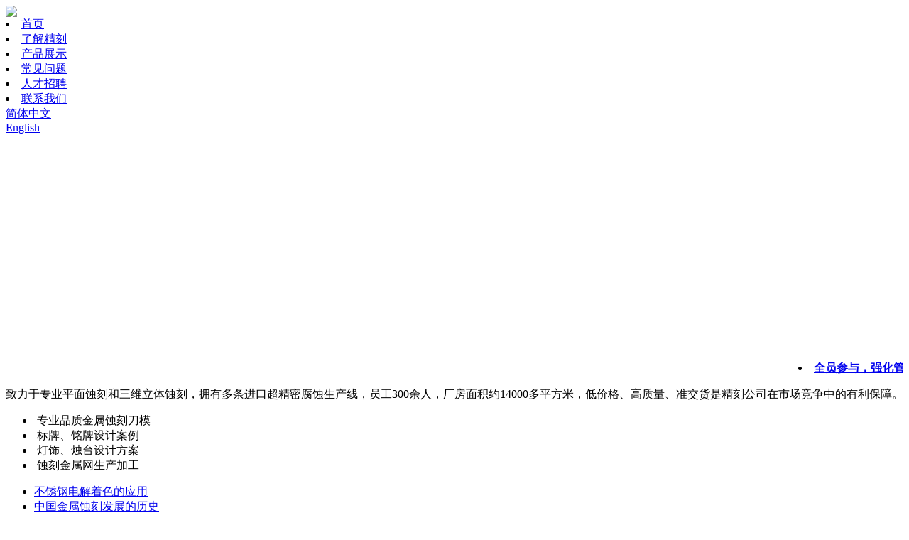

--- FILE ---
content_type: text/html
request_url: http://www.jingkeetch.com/index.html
body_size: 3186
content:
<!DOCTYPE html PUBLIC "-//W3C//DTD XHTML 1.0 Transitional//EN" "http://www.w3.org/TR/xhtml1/DTD/xhtml1-transitional.dtd">
<html xmlns="http://www.w3.org/1999/xhtml">
<head>
<meta http-equiv="Content-Type" content="text/html; charset=utf-8" />
<title>精刻金属科技有限公司-蚀刻厂家-蚀刻加工-腐蚀加工-不锈钢蚀刻-金属蚀刻-蚀刻标牌，</title>
<meta name="description" content="东莞市精刻金属科技有限公司致力于专业平面蚀刻和三维立体蚀刻，采用化学精密蚀刻技术，制造各类机械加工所无法完成的或成本太高的金属部件，例如超精密的光栅片，金属烛台，灯网灯罩，IC导线架,精密码盘,LED支架,IC封装夹具等。" />
<meta name="keywords" content="蚀刻，蚀刻厂，金属蚀刻，腐蚀加工，精密蚀刻，蚀刻灯罩灯饰,蚀刻工艺品,蚀刻礼品" />
<link href="http://www.jingkeetch.com/templets/jk/css.css" rel="stylesheet" media="screen" type="text/css" />
</head>
<body>
<div class="top1">
    <div class="w1003 center">
    <div class="logo"><a href="/" title=""><img src="/templets/jk/img/logo.png" /></a></div>
    <div class="nav">
    <li class="home"><a href="http://www.jingkeetch.com/" title="首页"><span>首页</span></a></li>
    <li><a href="http://www.jingkeetch.com/about/" title="了解精刻">了解精刻</a></li>
    <li><a href="http://www.jingkeetch.com/pr/" title="产品展示">产品展示</a></li>
    <li><a href="http://www.jingkeetch.com/news/list_15_1.html" title="常见问题">常见问题</a></li>
    <li><a href="http://www.jingkeetch.com/about/list_13_1.html" title="人才招聘">人才招聘</a></li>
    <li><a href="http://www.jingkeetch.com/about/list_14_1.html" title="联系我们">联系我们</a></li>
    </div>
    <div class="cnen"><a href="index.html" title="简体中文">简体中文</a><br><a href="http://www.jingkeetch.com/e_index.html" title="English">English</a></div>
    </div>
    <div class="w1003 center">
    <script language='javascript'>
picarr = new Array();
var swf_width=1003;
var swf_height=319;
var configtg='0xffffff|2|0x3FA61F|5|0xffffff|0xC5DDBC|0x000033|4|2|0|_blank';
var files = "";
picarr[1]  = "http://www.jingkeetch.com/uploads/allimg/130913/1-130913143004157.jpg";
picarr[2]  = "http://www.jingkeetch.com/uploads/allimg/130627/1-13062G052561O.jpg";

for(i=1;i<picarr.length;i++){
if(files=="") files = picarr[i];
else files += "|"+picarr[i];
}
document.write('<object classid="clsid:d27cdb6e-ae6d-11cf-96b8-444553540000" codebase="http://fpdownload.macromedia.com/pub/shockwave/cabs/flash/swflash.cab#version=6,0,0,0" width="'+ swf_width +'" height="'+ swf_height +'">');
document.write('<param name="movie" value="http://www.jingkeetch.com/templets/jk/img/bcastr3.swf"><param name="quality" value="high">');
document.write('<param name="menu" value="false"><param name=wmode value="opaque">');
document.write('<param name="FlashVars" value="bcastr_file='+files+'&bcastr_config='+configtg+'">');
document.write('<embed src="http://www.jingkeetch.com/templets/jk/img/bcastr3.swf" wmode="opaque" FlashVars="bcastr_file='+files+'&bcastr_config='+configtg+'&menu="false" quality="high" width="'+ swf_width +'" height="'+ swf_height +'" type="application/x-shockwave-flash" pluginspage="http://www.macromedia.com/go/getflashplayer" />'); document.write('</object>');
</script>
    </div>
    <div class="innws w1003 center">
    <div class="pmd"><marquee onMouseOver="this.stop()" onMouseOut="this.start()" scrollamount="5">
<li><a href="http://www.jingkeetch.com/about/1.html" target="_blank"><strong>全员参与，强化管理，精益求精，铸造品质</strong></a></li>

	</marquee><div>
    </div>
</div>
<div class="index_about clear">
  <div class="about_team">
    <div class="team"><a href="/about" class="team" title="我们的团队"></a></div>
    <p>致力于专业平面蚀刻和三维立体蚀刻，拥有多条进口超精密腐蚀生产线，员工300余人，厂房面积约14000多平方米，低价格、高质量、准交货是精刻公司在市场竞争中的有利保障。</p>
  </div>
  <div class="about_ser">
    <div class="ser"><a href="/about/list_33_1.html" class="ser" title="我们的服务"></a></div>
    <ul>
      <li> 专业品质金属蚀刻刀模</li>
      <li> 标牌、铭牌设计案例</li>
      <li> 灯饰、烛台设计方案</li>
      <li> 蚀刻金属网生产加工</li>
    </ul>
  </div>
  <div class="about_order">
    <div class="order"><a href="/message/" class="order" title="在线留言"></a></div>
    <ul>
<li><a href="http://www.jingkeetch.com/news/13.html">不锈钢电解着色的应用</a></li>
<li><a href="http://www.jingkeetch.com/news/14.html">中国金属蚀刻发展的历史</a></li>
<li><a href="http://www.jingkeetch.com/news/15.html">蚀刻质量及先期存在的问题</a></li>
<li><a href="http://www.jingkeetch.com/news/12.html">蚀刻中菲林的用处以及制作步骤</a></li>

    </ul>
    </div>
</div>
<div class="w1003 center mt4 clear">
<style type="text/css">
#demo {overflow:hidden;width:100%; margin:0px 6px 6px 6px;}
#indemo {float:left;width:800%;}
#demo1 {float:left;}
#demo2 {float:left;}
</style>
<div id="demo">
<div id="indemo">
<div id="demo1">
            <ul class="e3">
            <li>
            <a class="img1" href="http://www.jingkeetch.com/pr/7.html" ><img src="http://www.jingkeetch.com/uploads/allimg/130626/1_06261U5045B8.jpg" alt="蚀刻灯"></a>
            <a class="img2" href="http://www.jingkeetch.com/pr/7.html" >蚀刻灯</a>
            </li>
<li>
            <a class="img1" href="http://www.jingkeetch.com/pr/8.html" ><img src="http://www.jingkeetch.com/uploads/allimg/130626/1_06261U5405F9.jpg" alt="蚀刻烛"></a>
            <a class="img2" href="http://www.jingkeetch.com/pr/8.html" >蚀刻烛</a>
            </li>
<li>
            <a class="img1" href="http://www.jingkeetch.com/pr/5.html" ><img src="http://www.jingkeetch.com/uploads/allimg/130626/1_06261U40110H.jpg" alt="蚀刻壁"></a>
            <a class="img2" href="http://www.jingkeetch.com/pr/5.html" >蚀刻壁</a>
            </li>
<li>
            <a class="img1" href="http://www.jingkeetch.com/pr/6.html" ><img src="http://www.jingkeetch.com/uploads/allimg/130626/1_06261U4314039.jpg" alt="蚀刻壁"></a>
            <a class="img2" href="http://www.jingkeetch.com/pr/6.html" >蚀刻壁</a>
            </li>

            </ul>
</div>
<div id="demo2"></div>
</div>
</div>
<script>
<!--
var speed=10; //数字越大速度越慢
var tab=document.getElementById("demo");
var tab1=document.getElementById("demo1");
var tab2=document.getElementById("demo2");
tab2.innerHTML=tab1.innerHTML;
function Marquee(){
if(tab2.offsetWidth-tab.scrollLeft<=0)
tab.scrollLeft-=tab1.offsetWidth
else{
tab.scrollLeft++;
}
}
var MyMar=setInterval(Marquee,speed);
tab.onmouseover=function() {clearInterval(MyMar)};
tab.onmouseout=function() {MyMar=setInterval(Marquee,speed)};
-->
</script>
</div>
<div class="footer">
地址：中国广东省东莞市东城温塘庵元新路183号      电话： 0769-23161518    传 真：0769-23161568 <br>邮 箱：jingke03@jingkeetch.com      客服QQ：53696197    MSN：jingke003@hotmail.com      邮政编码：523000 粤ICP备09097169号
</div>
<script type="text/javascript" src="/templets/jk/kefu/include.js"></script>
<DIV id="divStayTopRight" style="width:32px;overflow:hidden;display:none;"onmouseover="Server_Online();"onmouseout="Server_Online_no()">
        <div style="width:32px;padding-right:1px;overflow:hidden;float:left;height:250px;padding-top:161px;">
        <img src="/templets/jk/kefu/bj02.jpg" />
        </div>
        <div id="Server_Online" style="display:none;">
        	<div class="con">
				<ul>
					<li><a target="_blank" href="http://wpa.qq.com/msgrd?v=3&uin=53696197&site=qq&menu=yes"><img src="/templets/jk/kefu/qq.gif" alt="点击这与客服沟通或留言"></a></li>
					<li><a target="_blank" href="http://wpa.qq.com/msgrd?v=3&uin=53696197&site=qq&menu=yes"><img src="/templets/jk/kefu/qq.gif" alt="点击这与客服沟通或留言"></a></li>
					<li>电 话：+86-769-23161518</li>
					<li>传 真：+86-769-23161568 </li>
					<li>邮 箱：jk@jingkeetch.com</li></ul>
 			 </div>
        </div>
</DIV>
</body>
</html>